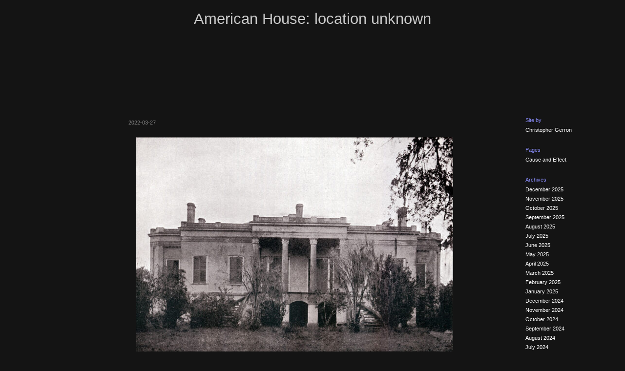

--- FILE ---
content_type: text/html; charset=UTF-8
request_url: https://americanhouselocationunknown.com/2022/03/27/22015
body_size: 2665
content:
<!DOCTYPE html PUBLIC "-//W3C//DTD XHTML 1.0 Strict//EN"
"http://www.w3.org/TR/xhtml1/DTD/xhtml1-strict.dtd">
<html xmlns="http://www.w3.org/1999/xhtml" xml:lang="en" lang="en">

<head profile="http://gmpg.org/xfn/11">

<title>American House: location unknown</title>

<meta http-equiv="content-type" content="text/html; charset=UTF-8" />

<link rel="stylesheet" href="https://americanhouselocationunknown.com/ahlu/wp-content/themes/tomorrow/style.css" type="text/css" media="screen" />
<link rel="stylesheet" href="https://americanhouselocationunknown.com/ahlu/wp-content/themes/tomorrow/print.css" type="text/css" media="print" />

<link rel="alternate" type="application/rss+xml" title="RSS feed" href="https://americanhouselocationunknown.com/feed" />
<link rel="pingback" href="https://americanhouselocationunknown.com/ahlu/xmlrpc.php" />

<link rel='dns-prefetch' href='//s.w.org' />
		<script type="text/javascript">
			window._wpemojiSettings = {"baseUrl":"https:\/\/s.w.org\/images\/core\/emoji\/13.0.1\/72x72\/","ext":".png","svgUrl":"https:\/\/s.w.org\/images\/core\/emoji\/13.0.1\/svg\/","svgExt":".svg","source":{"concatemoji":"https:\/\/americanhouselocationunknown.com\/ahlu\/wp-includes\/js\/wp-emoji-release.min.js?ver=5.6.16"}};
			!function(e,a,t){var n,r,o,i=a.createElement("canvas"),p=i.getContext&&i.getContext("2d");function s(e,t){var a=String.fromCharCode;p.clearRect(0,0,i.width,i.height),p.fillText(a.apply(this,e),0,0);e=i.toDataURL();return p.clearRect(0,0,i.width,i.height),p.fillText(a.apply(this,t),0,0),e===i.toDataURL()}function c(e){var t=a.createElement("script");t.src=e,t.defer=t.type="text/javascript",a.getElementsByTagName("head")[0].appendChild(t)}for(o=Array("flag","emoji"),t.supports={everything:!0,everythingExceptFlag:!0},r=0;r<o.length;r++)t.supports[o[r]]=function(e){if(!p||!p.fillText)return!1;switch(p.textBaseline="top",p.font="600 32px Arial",e){case"flag":return s([127987,65039,8205,9895,65039],[127987,65039,8203,9895,65039])?!1:!s([55356,56826,55356,56819],[55356,56826,8203,55356,56819])&&!s([55356,57332,56128,56423,56128,56418,56128,56421,56128,56430,56128,56423,56128,56447],[55356,57332,8203,56128,56423,8203,56128,56418,8203,56128,56421,8203,56128,56430,8203,56128,56423,8203,56128,56447]);case"emoji":return!s([55357,56424,8205,55356,57212],[55357,56424,8203,55356,57212])}return!1}(o[r]),t.supports.everything=t.supports.everything&&t.supports[o[r]],"flag"!==o[r]&&(t.supports.everythingExceptFlag=t.supports.everythingExceptFlag&&t.supports[o[r]]);t.supports.everythingExceptFlag=t.supports.everythingExceptFlag&&!t.supports.flag,t.DOMReady=!1,t.readyCallback=function(){t.DOMReady=!0},t.supports.everything||(n=function(){t.readyCallback()},a.addEventListener?(a.addEventListener("DOMContentLoaded",n,!1),e.addEventListener("load",n,!1)):(e.attachEvent("onload",n),a.attachEvent("onreadystatechange",function(){"complete"===a.readyState&&t.readyCallback()})),(n=t.source||{}).concatemoji?c(n.concatemoji):n.wpemoji&&n.twemoji&&(c(n.twemoji),c(n.wpemoji)))}(window,document,window._wpemojiSettings);
		</script>
		<style type="text/css">
img.wp-smiley,
img.emoji {
	display: inline !important;
	border: none !important;
	box-shadow: none !important;
	height: 1em !important;
	width: 1em !important;
	margin: 0 .07em !important;
	vertical-align: -0.1em !important;
	background: none !important;
	padding: 0 !important;
}
</style>
	<link rel='stylesheet' id='wp-block-library-css'  href='https://americanhouselocationunknown.com/ahlu/wp-includes/css/dist/block-library/style.min.css?ver=5.6.16' type='text/css' media='all' />
<link rel="https://api.w.org/" href="https://americanhouselocationunknown.com/wp-json/" /><link rel="alternate" type="application/json" href="https://americanhouselocationunknown.com/wp-json/wp/v2/posts/22015" /><link rel="EditURI" type="application/rsd+xml" title="RSD" href="https://americanhouselocationunknown.com/ahlu/xmlrpc.php?rsd" />
<link rel="wlwmanifest" type="application/wlwmanifest+xml" href="https://americanhouselocationunknown.com/ahlu/wp-includes/wlwmanifest.xml" /> 
<meta name="generator" content="WordPress 5.6.16" />
<link rel="canonical" href="https://americanhouselocationunknown.com/2022/03/27/22015" />
<link rel='shortlink' href='https://americanhouselocationunknown.com/?p=22015' />
<link rel="alternate" type="application/json+oembed" href="https://americanhouselocationunknown.com/wp-json/oembed/1.0/embed?url=https%3A%2F%2Famericanhouselocationunknown.com%2F2022%2F03%2F27%2F22015" />
<link rel="alternate" type="text/xml+oembed" href="https://americanhouselocationunknown.com/wp-json/oembed/1.0/embed?url=https%3A%2F%2Famericanhouselocationunknown.com%2F2022%2F03%2F27%2F22015&#038;format=xml" />

</head>

<body data-rsssl=1>

<table id="blog" summary="">

<!-- HEADER -->
<tr>
<td colspan="3">
<div id="header">
<h1><a href="https://americanhouselocationunknown.com/">American House: location unknown</a></h1>
<div id="tagline"></div>
</div>
</td>
</tr>
<!-- END OF HEADER -->

<tr>

<!-- LEFT SIDEBAR -->
<td id="left_sidebar">
<!-- static sidebar content -->
</td>
<!-- END OF LEFT SIDEBAR -->

<td id="main">

<!-- WORDPRESS LOOP -->

<div class="post">

<h3 class="title"><a href="https://americanhouselocationunknown.com/2022/03/27/22015"></a></h3>
<div class="date">2022-03-27</div>

<div class="content">

<figure class="wp-block-image size-medium"><a href="https://americanhouselocationunknown.com/ahlu/wp-content/2021/08/Image33.jpg"><img loading="lazy" width="650" height="454" src="https://americanhouselocationunknown.com/ahlu/wp-content/2021/08/Image33-650x454.jpg" alt="" class="wp-image-22016" srcset="https://americanhouselocationunknown.com/ahlu/wp-content/2021/08/Image33-650x454.jpg 650w, https://americanhouselocationunknown.com/ahlu/wp-content/2021/08/Image33-1024x716.jpg 1024w, https://americanhouselocationunknown.com/ahlu/wp-content/2021/08/Image33-150x105.jpg 150w, https://americanhouselocationunknown.com/ahlu/wp-content/2021/08/Image33-768x537.jpg 768w, https://americanhouselocationunknown.com/ahlu/wp-content/2021/08/Image33.jpg 1202w" sizes="(max-width: 650px) 100vw, 650px" /></a></figure>
</div>

<div class="info">




</div>


</div>

<!-- END OF WORDPRESS LOOP -->

<!-- NAVIGATION BAR -->
<div id="navlink">
</div>
<!-- END OF NAVIGATION BAR -->

</td>

<!-- RIGHT SIDEBAR -->
<td id="right_sidebar">

<div class="box">
<h4>Site by</h4>
<ul>
<li><a href="mailto:chrisgerron@gmail.com">Christopher Gerron</a></li>
</ul>
</div>

<div class="box">
<h4>Pages</h4>
<ul class="pages">
<li class="page_item page-item-63"><a href="https://americanhouselocationunknown.com/cause-and-effect">Cause and Effect</a></li>
</ul>
</div>

<div class="box">
<h4>Archives</h4>
<ul>
	<li><a href='https://americanhouselocationunknown.com/2025/12'>December 2025</a></li>
	<li><a href='https://americanhouselocationunknown.com/2025/11'>November 2025</a></li>
	<li><a href='https://americanhouselocationunknown.com/2025/10'>October 2025</a></li>
	<li><a href='https://americanhouselocationunknown.com/2025/09'>September 2025</a></li>
	<li><a href='https://americanhouselocationunknown.com/2025/08'>August 2025</a></li>
	<li><a href='https://americanhouselocationunknown.com/2025/07'>July 2025</a></li>
	<li><a href='https://americanhouselocationunknown.com/2025/06'>June 2025</a></li>
	<li><a href='https://americanhouselocationunknown.com/2025/05'>May 2025</a></li>
	<li><a href='https://americanhouselocationunknown.com/2025/04'>April 2025</a></li>
	<li><a href='https://americanhouselocationunknown.com/2025/03'>March 2025</a></li>
	<li><a href='https://americanhouselocationunknown.com/2025/02'>February 2025</a></li>
	<li><a href='https://americanhouselocationunknown.com/2025/01'>January 2025</a></li>
	<li><a href='https://americanhouselocationunknown.com/2024/12'>December 2024</a></li>
	<li><a href='https://americanhouselocationunknown.com/2024/11'>November 2024</a></li>
	<li><a href='https://americanhouselocationunknown.com/2024/10'>October 2024</a></li>
	<li><a href='https://americanhouselocationunknown.com/2024/09'>September 2024</a></li>
	<li><a href='https://americanhouselocationunknown.com/2024/08'>August 2024</a></li>
	<li><a href='https://americanhouselocationunknown.com/2024/07'>July 2024</a></li>
	<li><a href='https://americanhouselocationunknown.com/2024/06'>June 2024</a></li>
	<li><a href='https://americanhouselocationunknown.com/2024/05'>May 2024</a></li>
	<li><a href='https://americanhouselocationunknown.com/2024/04'>April 2024</a></li>
	<li><a href='https://americanhouselocationunknown.com/2024/03'>March 2024</a></li>
	<li><a href='https://americanhouselocationunknown.com/2024/02'>February 2024</a></li>
	<li><a href='https://americanhouselocationunknown.com/2024/01'>January 2024</a></li>
	<li><a href='https://americanhouselocationunknown.com/2023/12'>December 2023</a></li>
	<li><a href='https://americanhouselocationunknown.com/2023/11'>November 2023</a></li>
	<li><a href='https://americanhouselocationunknown.com/2023/10'>October 2023</a></li>
	<li><a href='https://americanhouselocationunknown.com/2023/09'>September 2023</a></li>
	<li><a href='https://americanhouselocationunknown.com/2023/08'>August 2023</a></li>
	<li><a href='https://americanhouselocationunknown.com/2023/07'>July 2023</a></li>
	<li><a href='https://americanhouselocationunknown.com/2023/06'>June 2023</a></li>
	<li><a href='https://americanhouselocationunknown.com/2023/05'>May 2023</a></li>
	<li><a href='https://americanhouselocationunknown.com/2023/04'>April 2023</a></li>
	<li><a href='https://americanhouselocationunknown.com/2023/03'>March 2023</a></li>
	<li><a href='https://americanhouselocationunknown.com/2023/02'>February 2023</a></li>
	<li><a href='https://americanhouselocationunknown.com/2023/01'>January 2023</a></li>
	<li><a href='https://americanhouselocationunknown.com/2022/12'>December 2022</a></li>
	<li><a href='https://americanhouselocationunknown.com/2022/11'>November 2022</a></li>
	<li><a href='https://americanhouselocationunknown.com/2022/10'>October 2022</a></li>
	<li><a href='https://americanhouselocationunknown.com/2022/09'>September 2022</a></li>
	<li><a href='https://americanhouselocationunknown.com/2022/08'>August 2022</a></li>
	<li><a href='https://americanhouselocationunknown.com/2022/07'>July 2022</a></li>
	<li><a href='https://americanhouselocationunknown.com/2022/06'>June 2022</a></li>
	<li><a href='https://americanhouselocationunknown.com/2022/05'>May 2022</a></li>
	<li><a href='https://americanhouselocationunknown.com/2022/04'>April 2022</a></li>
	<li><a href='https://americanhouselocationunknown.com/2022/03'>March 2022</a></li>
	<li><a href='https://americanhouselocationunknown.com/2022/02'>February 2022</a></li>
	<li><a href='https://americanhouselocationunknown.com/2022/01'>January 2022</a></li>
	<li><a href='https://americanhouselocationunknown.com/2021/12'>December 2021</a></li>
	<li><a href='https://americanhouselocationunknown.com/2021/11'>November 2021</a></li>
	<li><a href='https://americanhouselocationunknown.com/2021/10'>October 2021</a></li>
	<li><a href='https://americanhouselocationunknown.com/2021/09'>September 2021</a></li>
	<li><a href='https://americanhouselocationunknown.com/2021/08'>August 2021</a></li>
	<li><a href='https://americanhouselocationunknown.com/2021/07'>July 2021</a></li>
	<li><a href='https://americanhouselocationunknown.com/2021/06'>June 2021</a></li>
	<li><a href='https://americanhouselocationunknown.com/2021/05'>May 2021</a></li>
	<li><a href='https://americanhouselocationunknown.com/2021/04'>April 2021</a></li>
	<li><a href='https://americanhouselocationunknown.com/2021/03'>March 2021</a></li>
	<li><a href='https://americanhouselocationunknown.com/2021/02'>February 2021</a></li>
	<li><a href='https://americanhouselocationunknown.com/2021/01'>January 2021</a></li>
	<li><a href='https://americanhouselocationunknown.com/2020/12'>December 2020</a></li>
	<li><a href='https://americanhouselocationunknown.com/2020/11'>November 2020</a></li>
	<li><a href='https://americanhouselocationunknown.com/2020/10'>October 2020</a></li>
	<li><a href='https://americanhouselocationunknown.com/2020/09'>September 2020</a></li>
	<li><a href='https://americanhouselocationunknown.com/2020/08'>August 2020</a></li>
	<li><a href='https://americanhouselocationunknown.com/2020/07'>July 2020</a></li>
	<li><a href='https://americanhouselocationunknown.com/2020/06'>June 2020</a></li>
	<li><a href='https://americanhouselocationunknown.com/2020/05'>May 2020</a></li>
	<li><a href='https://americanhouselocationunknown.com/2020/04'>April 2020</a></li>
	<li><a href='https://americanhouselocationunknown.com/2020/03'>March 2020</a></li>
	<li><a href='https://americanhouselocationunknown.com/2020/02'>February 2020</a></li>
	<li><a href='https://americanhouselocationunknown.com/2020/01'>January 2020</a></li>
	<li><a href='https://americanhouselocationunknown.com/2019/12'>December 2019</a></li>
	<li><a href='https://americanhouselocationunknown.com/2019/11'>November 2019</a></li>
	<li><a href='https://americanhouselocationunknown.com/2019/10'>October 2019</a></li>
	<li><a href='https://americanhouselocationunknown.com/2019/09'>September 2019</a></li>
	<li><a href='https://americanhouselocationunknown.com/2019/08'>August 2019</a></li>
	<li><a href='https://americanhouselocationunknown.com/2019/07'>July 2019</a></li>
	<li><a href='https://americanhouselocationunknown.com/2019/06'>June 2019</a></li>
	<li><a href='https://americanhouselocationunknown.com/2019/05'>May 2019</a></li>
	<li><a href='https://americanhouselocationunknown.com/2019/04'>April 2019</a></li>
	<li><a href='https://americanhouselocationunknown.com/2019/03'>March 2019</a></li>
	<li><a href='https://americanhouselocationunknown.com/2019/02'>February 2019</a></li>
	<li><a href='https://americanhouselocationunknown.com/2019/01'>January 2019</a></li>
	<li><a href='https://americanhouselocationunknown.com/2018/12'>December 2018</a></li>
	<li><a href='https://americanhouselocationunknown.com/2018/11'>November 2018</a></li>
	<li><a href='https://americanhouselocationunknown.com/2018/10'>October 2018</a></li>
	<li><a href='https://americanhouselocationunknown.com/2018/09'>September 2018</a></li>
	<li><a href='https://americanhouselocationunknown.com/2018/08'>August 2018</a></li>
	<li><a href='https://americanhouselocationunknown.com/2018/07'>July 2018</a></li>
	<li><a href='https://americanhouselocationunknown.com/2018/06'>June 2018</a></li>
	<li><a href='https://americanhouselocationunknown.com/2018/05'>May 2018</a></li>
	<li><a href='https://americanhouselocationunknown.com/2018/04'>April 2018</a></li>
	<li><a href='https://americanhouselocationunknown.com/2018/03'>March 2018</a></li>
	<li><a href='https://americanhouselocationunknown.com/2018/02'>February 2018</a></li>
	<li><a href='https://americanhouselocationunknown.com/2018/01'>January 2018</a></li>
	<li><a href='https://americanhouselocationunknown.com/2017/12'>December 2017</a></li>
	<li><a href='https://americanhouselocationunknown.com/2017/11'>November 2017</a></li>
	<li><a href='https://americanhouselocationunknown.com/2017/10'>October 2017</a></li>
	<li><a href='https://americanhouselocationunknown.com/2017/09'>September 2017</a></li>
	<li><a href='https://americanhouselocationunknown.com/2017/08'>August 2017</a></li>
	<li><a href='https://americanhouselocationunknown.com/2017/07'>July 2017</a></li>
	<li><a href='https://americanhouselocationunknown.com/2017/06'>June 2017</a></li>
	<li><a href='https://americanhouselocationunknown.com/2017/05'>May 2017</a></li>
	<li><a href='https://americanhouselocationunknown.com/2017/04'>April 2017</a></li>
	<li><a href='https://americanhouselocationunknown.com/2017/03'>March 2017</a></li>
	<li><a href='https://americanhouselocationunknown.com/2017/02'>February 2017</a></li>
	<li><a href='https://americanhouselocationunknown.com/2017/01'>January 2017</a></li>
	<li><a href='https://americanhouselocationunknown.com/2016/12'>December 2016</a></li>
	<li><a href='https://americanhouselocationunknown.com/2016/11'>November 2016</a></li>
	<li><a href='https://americanhouselocationunknown.com/2016/10'>October 2016</a></li>
	<li><a href='https://americanhouselocationunknown.com/2016/09'>September 2016</a></li>
	<li><a href='https://americanhouselocationunknown.com/2016/08'>August 2016</a></li>
	<li><a href='https://americanhouselocationunknown.com/2016/07'>July 2016</a></li>
	<li><a href='https://americanhouselocationunknown.com/2016/06'>June 2016</a></li>
	<li><a href='https://americanhouselocationunknown.com/2016/05'>May 2016</a></li>
	<li><a href='https://americanhouselocationunknown.com/2016/04'>April 2016</a></li>
	<li><a href='https://americanhouselocationunknown.com/2016/03'>March 2016</a></li>
	<li><a href='https://americanhouselocationunknown.com/2016/02'>February 2016</a></li>
	<li><a href='https://americanhouselocationunknown.com/2016/01'>January 2016</a></li>
	<li><a href='https://americanhouselocationunknown.com/2015/12'>December 2015</a></li>
	<li><a href='https://americanhouselocationunknown.com/2015/11'>November 2015</a></li>
	<li><a href='https://americanhouselocationunknown.com/2015/10'>October 2015</a></li>
	<li><a href='https://americanhouselocationunknown.com/2015/09'>September 2015</a></li>
	<li><a href='https://americanhouselocationunknown.com/2015/08'>August 2015</a></li>
	<li><a href='https://americanhouselocationunknown.com/2015/07'>July 2015</a></li>
	<li><a href='https://americanhouselocationunknown.com/2015/06'>June 2015</a></li>
	<li><a href='https://americanhouselocationunknown.com/2015/05'>May 2015</a></li>
	<li><a href='https://americanhouselocationunknown.com/2015/04'>April 2015</a></li>
	<li><a href='https://americanhouselocationunknown.com/2015/03'>March 2015</a></li>
	<li><a href='https://americanhouselocationunknown.com/2015/02'>February 2015</a></li>
	<li><a href='https://americanhouselocationunknown.com/2015/01'>January 2015</a></li>
	<li><a href='https://americanhouselocationunknown.com/2014/12'>December 2014</a></li>
	<li><a href='https://americanhouselocationunknown.com/2014/11'>November 2014</a></li>
	<li><a href='https://americanhouselocationunknown.com/2014/10'>October 2014</a></li>
	<li><a href='https://americanhouselocationunknown.com/2014/09'>September 2014</a></li>
	<li><a href='https://americanhouselocationunknown.com/2014/08'>August 2014</a></li>
	<li><a href='https://americanhouselocationunknown.com/2014/07'>July 2014</a></li>
	<li><a href='https://americanhouselocationunknown.com/2014/06'>June 2014</a></li>
	<li><a href='https://americanhouselocationunknown.com/2014/05'>May 2014</a></li>
	<li><a href='https://americanhouselocationunknown.com/2014/04'>April 2014</a></li>
	<li><a href='https://americanhouselocationunknown.com/2014/03'>March 2014</a></li>
	<li><a href='https://americanhouselocationunknown.com/2014/02'>February 2014</a></li>
	<li><a href='https://americanhouselocationunknown.com/2014/01'>January 2014</a></li>
	<li><a href='https://americanhouselocationunknown.com/2013/12'>December 2013</a></li>
	<li><a href='https://americanhouselocationunknown.com/2013/11'>November 2013</a></li>
	<li><a href='https://americanhouselocationunknown.com/2013/10'>October 2013</a></li>
	<li><a href='https://americanhouselocationunknown.com/2013/09'>September 2013</a></li>
	<li><a href='https://americanhouselocationunknown.com/2013/08'>August 2013</a></li>
	<li><a href='https://americanhouselocationunknown.com/2013/07'>July 2013</a></li>
	<li><a href='https://americanhouselocationunknown.com/2013/06'>June 2013</a></li>
	<li><a href='https://americanhouselocationunknown.com/2013/05'>May 2013</a></li>
	<li><a href='https://americanhouselocationunknown.com/2013/04'>April 2013</a></li>
	<li><a href='https://americanhouselocationunknown.com/2013/03'>March 2013</a></li>
	<li><a href='https://americanhouselocationunknown.com/2013/02'>February 2013</a></li>
	<li><a href='https://americanhouselocationunknown.com/2013/01'>January 2013</a></li>
	<li><a href='https://americanhouselocationunknown.com/2012/12'>December 2012</a></li>
	<li><a href='https://americanhouselocationunknown.com/2012/11'>November 2012</a></li>
	<li><a href='https://americanhouselocationunknown.com/2012/10'>October 2012</a></li>
	<li><a href='https://americanhouselocationunknown.com/2012/09'>September 2012</a></li>
	<li><a href='https://americanhouselocationunknown.com/2012/08'>August 2012</a></li>
	<li><a href='https://americanhouselocationunknown.com/2012/07'>July 2012</a></li>
	<li><a href='https://americanhouselocationunknown.com/2012/06'>June 2012</a></li>
	<li><a href='https://americanhouselocationunknown.com/2012/05'>May 2012</a></li>
	<li><a href='https://americanhouselocationunknown.com/2012/04'>April 2012</a></li>
	<li><a href='https://americanhouselocationunknown.com/2012/03'>March 2012</a></li>
	<li><a href='https://americanhouselocationunknown.com/2012/02'>February 2012</a></li>
	<li><a href='https://americanhouselocationunknown.com/2012/01'>January 2012</a></li>
	<li><a href='https://americanhouselocationunknown.com/2011/12'>December 2011</a></li>
	<li><a href='https://americanhouselocationunknown.com/2011/11'>November 2011</a></li>
	<li><a href='https://americanhouselocationunknown.com/2011/10'>October 2011</a></li>
	<li><a href='https://americanhouselocationunknown.com/2011/09'>September 2011</a></li>
	<li><a href='https://americanhouselocationunknown.com/2011/08'>August 2011</a></li>
	<li><a href='https://americanhouselocationunknown.com/2011/07'>July 2011</a></li>
	<li><a href='https://americanhouselocationunknown.com/2011/06'>June 2011</a></li>
	<li><a href='https://americanhouselocationunknown.com/2011/05'>May 2011</a></li>
	<li><a href='https://americanhouselocationunknown.com/2011/04'>April 2011</a></li>
	<li><a href='https://americanhouselocationunknown.com/2011/03'>March 2011</a></li>
	<li><a href='https://americanhouselocationunknown.com/2011/02'>February 2011</a></li>
	<li><a href='https://americanhouselocationunknown.com/2011/01'>January 2011</a></li>
	<li><a href='https://americanhouselocationunknown.com/2010/12'>December 2010</a></li>
	<li><a href='https://americanhouselocationunknown.com/2010/11'>November 2010</a></li>
	<li><a href='https://americanhouselocationunknown.com/2010/10'>October 2010</a></li>
	<li><a href='https://americanhouselocationunknown.com/2010/09'>September 2010</a></li>
	<li><a href='https://americanhouselocationunknown.com/2010/08'>August 2010</a></li>
	<li><a href='https://americanhouselocationunknown.com/2010/07'>July 2010</a></li>
	<li><a href='https://americanhouselocationunknown.com/2010/06'>June 2010</a></li>
	<li><a href='https://americanhouselocationunknown.com/2010/05'>May 2010</a></li>
	<li><a href='https://americanhouselocationunknown.com/2010/04'>April 2010</a></li>
	<li><a href='https://americanhouselocationunknown.com/2010/03'>March 2010</a></li>
	<li><a href='https://americanhouselocationunknown.com/2010/02'>February 2010</a></li>
	<li><a href='https://americanhouselocationunknown.com/2010/01'>January 2010</a></li>
	<li><a href='https://americanhouselocationunknown.com/2009/12'>December 2009</a></li>
	<li><a href='https://americanhouselocationunknown.com/2009/11'>November 2009</a></li>
	<li><a href='https://americanhouselocationunknown.com/2009/10'>October 2009</a></li>
	<li><a href='https://americanhouselocationunknown.com/2009/09'>September 2009</a></li>
	<li><a href='https://americanhouselocationunknown.com/2009/08'>August 2009</a></li>
	<li><a href='https://americanhouselocationunknown.com/2009/07'>July 2009</a></li>
	<li><a href='https://americanhouselocationunknown.com/2009/06'>June 2009</a></li>
	<li><a href='https://americanhouselocationunknown.com/2009/05'>May 2009</a></li>
	<li><a href='https://americanhouselocationunknown.com/2009/03'>March 2009</a></li>
	<li><a href='https://americanhouselocationunknown.com/2025/12'> 0</a></li>
</ul>
</div>

<div class="box">
</div>

<div class="box">
<h4>Meta</h4>
<ul>
<li><a href="https://americanhouselocationunknown.com/ahlu/wp-login.php">Log in</a></li>
<li><a href="https://americanhouselocationunknown.com/feed">Entries RSS</a></li>
</ul>
</div>


</td>
<!-- END OF RIGHT SIDEBAR -->

</tr>

<!-- FOOTER -->
<tr>
<td id="footer" colspan="3">


<script type='text/javascript' src='https://americanhouselocationunknown.com/ahlu/wp-includes/js/wp-embed.min.js?ver=5.6.16' id='wp-embed-js'></script>
</td>
</tr>
<!-- END OF FOOTER -->

</table>

<!-- 16 queries in 0.046 seconds. -->

</body>

</html>

--- FILE ---
content_type: text/css
request_url: https://americanhouselocationunknown.com/ahlu/wp-content/themes/tomorrow/style.css
body_size: 1244
content:
/*
Theme Name: Tomorrow
Version: 1.08
Description: Quiet, essential, modern.
Tags: three columns, fluid width, widget ready, valid XHTML, valid CSS, black
Author: Andrea Pacquola
Author URI: http://www.pacquola.org/
Theme URI: http://www.pacquola.org/tomorrow/
License: Creative Commons GNU General Public License (GPL)
License URI: http://creativecommons.org/licenses/GPL/2.0/
*/


body {
	padding : 10px;
	}

table#blog {
	width : 100%;
	}

td#main {
	width : 70%;
	padding : 0px 30px;
	vertical-align : top;
	}

div#header {
	height : 175px;
	margin-bottom : 40px;
	}

div#tagline {
	margin : 15px 0px 40px 0px;
	}

div#navlink {
	padding-bottom : 20px;
	}

div#header, div#navlink, td#footer {
	text-align : center;
	}

div.post {
	padding-bottom : 100px;
	}

div.date {
	display : inline;
	padding-left : 25px;
	}

div.content {
	text-align : justify;
	line-height : 1.75em;
	padding : 10px 0px;
	}

div.info {
	clear : both;
	margin-bottom : 10px;
	}

.meta {
	padding : 4px 0px;
	}

.meta span {
	padding-right : 20px;
	}

div.edit {
	width : 36px;
	}

.edit, input#submit {
	padding : 4px 6px;
	text-align : center;
	}

input, div.content input, textarea, img.frame {
	padding : 4px;
	}

div.content input, div#form input, textarea {
	margin-bottom : 10px;
	}

form#search input {
	width : 250px;
	margin-bottom : 20px;
	}

a:link, a:visited  {
	text-decoration : none;
	}

div.content a:link, div.content a:visited, div.box a:hover, div.info a:hover {
	text-decoration : underline;
	}

a.more-link {
	float : right;
	}

a img, a img.simple {
	border : none;
	}


/* SIDEBARS */

td#left_sidebar, td#right_sidebar {
	width : 15%;
	vertical-align : top;
	line-height : 1.75em;
	}

td#left_sidebar {
	text-align : right;
	}

div.box {
	margin-bottom : 25px;
	}

div.box h4 {
	margin : 0px 0px 5px 0px;
	}

div.box ul {
	margin : 0px;
	padding : 0px;
	list-style : none;
	}

div.box ul ul {
 	padding : 0px 10px;
	list-style : none;
	}

div.box ul + h4 {
	margin-top : 25px;
	}

div.box ul.pages ul {
 	padding : 0px 0px 5px 10px;
	list-style : none;
	}

div.box form {
	margin : 0px;
	}

div.box input#s {
	width : 130px;
	}


/* COMMENT SECTION */

ol.commentlist {
	margin : 0px;
	padding : 40px 0px 0px 20px;
	}

ol.commentlist li.comment {
	margin-bottom : 70px;
	line-height : 1.75em;
	}

ol.commentlist li .note {
	padding : 10px 0px;
	}

div.author {
	margin-bottom : 10px;
	}

div.author img {
	padding-right : 10px;
	}


/* WIDGETS */

select {
	width : 100%;
	}

a.rsswidget img, #akismetstats {
	background : transparent !important;
	}

#left_sidebar a.rsswidget img {
	float : left;
	}

#right_sidebar a.rsswidget img {
	float : right;
	}

table#wp-calendar {
	width : 100%;
	line-height : 150%;
	}

#wp-calendar caption {
	padding-bottom : 4px;
	}


/* GENERICS */

.left  {
	text-align : left;
	}

.center {
	text-align : center;

	}

.right {
	text-align : right;
	}

.alignleft  {
	float : left;
	margin : 10px 15px 10px 0px;
	}

.aligncenter {
	display : block;
	margin-left : auto;
	margin-right : auto;
	}

.alignright {
	float : right;
	margin : 10px 0px 10px 15px;
	}


/* FONTS */

body, table#blog, input, textarea, pre {
	font : 1em Verdana, sans-serif;
	}

table#blog {
	font-size : 70%;
	}

h1 {
	margin : 0px;
	font : 2.8em "Century Gothic", sans-serif;
	}

h2 {
	margin : 0px;
	font : 2.1em "Century Gothic", sans-serif;
	}

h3 {
	font : 1.6em "Century Gothic", sans-serif;
	}

h3.title {
	display : inline;
	}

div#tagline, div.date, div.info, p.wp-caption-text, .edit, .note, div.box a:link, div.box a:visited,
div.box h4, div#form label, p label, input#submit, div.content input, select, table#wp-calendar,
div#navlink a:link, div#navlink a:visited, #footer, #footer a:link, #footer a:visited {
	font : 1em Arial, sans-serif;
	}

pre, code {
	white-space : pre-wrap;
	}

code {
	font : 1.1em 'Courier New', monospace;
	}


/* COLOURS */

body, select {
	background : rgb(20, 20, 20);
	color : rgb(240, 240, 240);
	}

a:link, input, textarea {
	background : transparent;
	color : rgb(255, 255, 255);
	}

a:visited, h1 a:link, h1 a:visited, h2, h3, h3 a:link, h3 a:visited {
	background : transparent;
	color : rgb(200, 200, 200);
	}

div#tagline, div.date, .info, .note, .note a:link, .note a:visited, #colophon, #colophon a:link, #colophon a:visited, label {
	background : transparent;
	color : rgb(140, 140, 140);
 	}

div.box h4, h4 a:link, h4 a:visited, .info a:link, .info a:visited, #navlink a:link, #navlink a:visited, #wp-calendar caption,
#wp-calendar a:link, #wp-calendar a:visited, a.more-link {
	background : transparent;
	color : rgb(133, 136, 241);
	}

.edit, img.frame, input, input#submit, div.content input, textarea, select {
	border : 1px solid;
	border-color : rgb(120, 120, 120);
 	}

--- FILE ---
content_type: text/css
request_url: https://americanhouselocationunknown.com/ahlu/wp-content/themes/tomorrow/print.css
body_size: 42
content:
@import "style.css";

body {
	padding : 2%;
	}

body, a:link, a:visited  {
	background : rgb(255, 255, 255);
	color : rgb(0, 0, 0);
	}

td#left_sidebar, td#right_sidebar, div.info, div.note, .edit, div.navlink, div#form, form, input, img[class~=avatar] {
	display : none;
	}

div.post {
	page-break-after : always;
	}

img, blockquote {
	page-break-inside : avoid;
	}